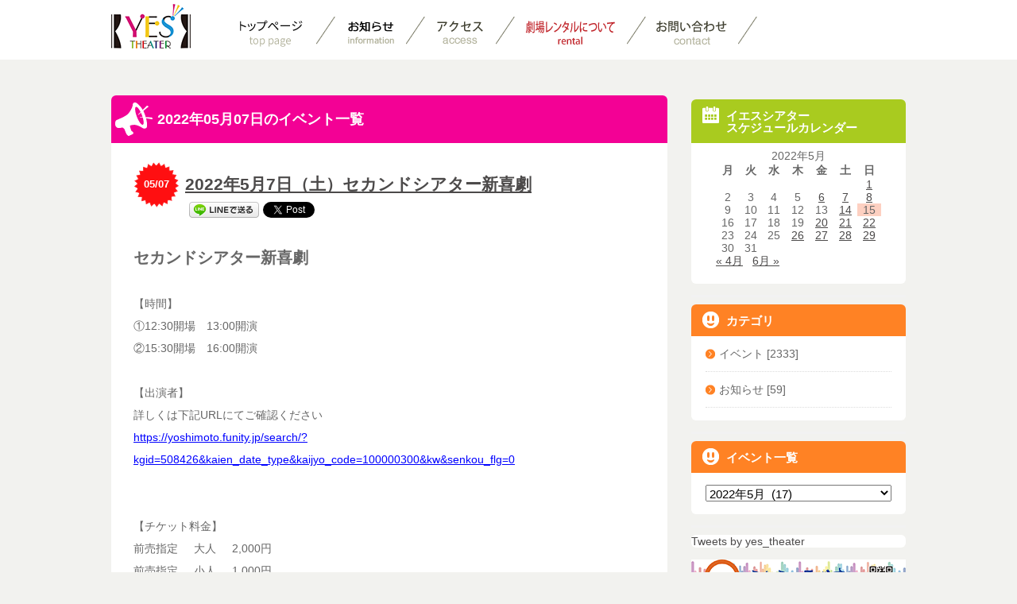

--- FILE ---
content_type: text/html; charset=UTF-8
request_url: https://yes-theater.com/2022/05/07?arcf=cat:1
body_size: 65525
content:
<!DOCTYPE html>
<html lang="ja">
<head>
<meta charset="utf-8" />
<meta name="description" content="">
<meta name="author" content="">
<meta name="viewport" content="width=device-width, initial-scale=1.0, maximum-scale=1.0, user-scalable=no" />
<!--[if IE]>
<meta http-equiv="X-UA-Compatible" content="IE=edge,chrome=1">
<![endif]-->
<title>2022年5月7日 - YES-Theater</title>
<meta name='robots' content='noindex, follow' />

	<!-- This site is optimized with the Yoast SEO plugin v17.0 - https://yoast.com/wordpress/plugins/seo/ -->
	<meta property="og:locale" content="ja_JP" />
	<meta property="og:type" content="website" />
	<meta property="og:title" content="2022年5月7日 - YES-Theater" />
	<meta property="og:url" content="https://yes-theater.com/2022/05/07" />
	<meta property="og:site_name" content="YES-Theater" />
	<script type="application/ld+json" class="yoast-schema-graph">{"@context":"https://schema.org","@graph":[{"@type":"WebSite","@id":"https://yes-theater.com/#website","url":"https://yes-theater.com/","name":"YES-Theater","description":"\u97f3\u697d\u30a4\u30d9\u30f3\u30c8\u30fb\u4f01\u696d\u30ab\u30f3\u30d5\u30a1\u30ec\u30f3\u30b9\u7b49\u306e\u30cb\u30fc\u30ba\u306b\u5bfe\u5fdc\u3059\u308b\u3001\u5927\u962a\u306a\u3093\u3070\u306e\u5287\u5834\u30a4\u30a8\u30b9\u30b7\u30a2\u30bf\u30fc","potentialAction":[{"@type":"SearchAction","target":{"@type":"EntryPoint","urlTemplate":"https://yes-theater.com/?s={search_term_string}"},"query-input":"required name=search_term_string"}],"inLanguage":"ja"},{"@type":"CollectionPage","@id":"https://yes-theater.com/2022/05/07#webpage","url":"https://yes-theater.com/2022/05/07","name":"2022\u5e745\u67087\u65e5 - YES-Theater","isPartOf":{"@id":"https://yes-theater.com/#website"},"breadcrumb":{"@id":"https://yes-theater.com/2022/05/07#breadcrumb"},"inLanguage":"ja","potentialAction":[{"@type":"ReadAction","target":["https://yes-theater.com/2022/05/07"]}]},{"@type":"BreadcrumbList","@id":"https://yes-theater.com/2022/05/07#breadcrumb","itemListElement":[{"@type":"ListItem","position":1,"name":"\u30db\u30fc\u30e0","item":"https://yes-theater.com/"},{"@type":"ListItem","position":2,"name":"\u30a2\u30fc\u30ab\u30a4\u30d6: 2022\u5e745\u67087\u65e5"}]}]}</script>
	<!-- / Yoast SEO plugin. -->


<link rel='dns-prefetch' href='//www.google.com' />
<link rel='dns-prefetch' href='//s.w.org' />
		<script type="text/javascript">
			window._wpemojiSettings = {"baseUrl":"https:\/\/s.w.org\/images\/core\/emoji\/13.1.0\/72x72\/","ext":".png","svgUrl":"https:\/\/s.w.org\/images\/core\/emoji\/13.1.0\/svg\/","svgExt":".svg","source":{"concatemoji":"https:\/\/yes-theater.com\/wp-includes\/js\/wp-emoji-release.min.js?ver=5.8.12"}};
			!function(e,a,t){var n,r,o,i=a.createElement("canvas"),p=i.getContext&&i.getContext("2d");function s(e,t){var a=String.fromCharCode;p.clearRect(0,0,i.width,i.height),p.fillText(a.apply(this,e),0,0);e=i.toDataURL();return p.clearRect(0,0,i.width,i.height),p.fillText(a.apply(this,t),0,0),e===i.toDataURL()}function c(e){var t=a.createElement("script");t.src=e,t.defer=t.type="text/javascript",a.getElementsByTagName("head")[0].appendChild(t)}for(o=Array("flag","emoji"),t.supports={everything:!0,everythingExceptFlag:!0},r=0;r<o.length;r++)t.supports[o[r]]=function(e){if(!p||!p.fillText)return!1;switch(p.textBaseline="top",p.font="600 32px Arial",e){case"flag":return s([127987,65039,8205,9895,65039],[127987,65039,8203,9895,65039])?!1:!s([55356,56826,55356,56819],[55356,56826,8203,55356,56819])&&!s([55356,57332,56128,56423,56128,56418,56128,56421,56128,56430,56128,56423,56128,56447],[55356,57332,8203,56128,56423,8203,56128,56418,8203,56128,56421,8203,56128,56430,8203,56128,56423,8203,56128,56447]);case"emoji":return!s([10084,65039,8205,55357,56613],[10084,65039,8203,55357,56613])}return!1}(o[r]),t.supports.everything=t.supports.everything&&t.supports[o[r]],"flag"!==o[r]&&(t.supports.everythingExceptFlag=t.supports.everythingExceptFlag&&t.supports[o[r]]);t.supports.everythingExceptFlag=t.supports.everythingExceptFlag&&!t.supports.flag,t.DOMReady=!1,t.readyCallback=function(){t.DOMReady=!0},t.supports.everything||(n=function(){t.readyCallback()},a.addEventListener?(a.addEventListener("DOMContentLoaded",n,!1),e.addEventListener("load",n,!1)):(e.attachEvent("onload",n),a.attachEvent("onreadystatechange",function(){"complete"===a.readyState&&t.readyCallback()})),(n=t.source||{}).concatemoji?c(n.concatemoji):n.wpemoji&&n.twemoji&&(c(n.twemoji),c(n.wpemoji)))}(window,document,window._wpemojiSettings);
		</script>
		<style type="text/css">
img.wp-smiley,
img.emoji {
	display: inline !important;
	border: none !important;
	box-shadow: none !important;
	height: 1em !important;
	width: 1em !important;
	margin: 0 .07em !important;
	vertical-align: -0.1em !important;
	background: none !important;
	padding: 0 !important;
}
</style>
	<link rel='stylesheet' id='sbr_styles-css'  href='https://yes-theater.com/wp-content/plugins/reviews-feed/assets/css/sbr-styles.min.css?ver=2.1.1' type='text/css' media='all' />
<link rel='stylesheet' id='sbi_styles-css'  href='https://yes-theater.com/wp-content/plugins/instagram-feed/css/sbi-styles.min.css?ver=6.9.1' type='text/css' media='all' />
<style id='xo-event-calendar-event-calendar-style-inline-css' type='text/css'>
.xo-event-calendar{font-family:Helvetica Neue,Helvetica,Hiragino Kaku Gothic ProN,Meiryo,MS PGothic,sans-serif;overflow:auto;position:relative}.xo-event-calendar td,.xo-event-calendar th{padding:0!important}.xo-event-calendar .calendar:nth-child(n+2) .month-next,.xo-event-calendar .calendar:nth-child(n+2) .month-prev{visibility:hidden}.xo-event-calendar table{background-color:transparent;border-collapse:separate;border-spacing:0;color:#333;margin:0;padding:0;table-layout:fixed;width:100%}.xo-event-calendar table caption,.xo-event-calendar table tbody,.xo-event-calendar table td,.xo-event-calendar table tfoot,.xo-event-calendar table th,.xo-event-calendar table thead,.xo-event-calendar table tr{background:transparent;border:0;margin:0;opacity:1;outline:0;padding:0;vertical-align:baseline}.xo-event-calendar table table tr{display:table-row}.xo-event-calendar table table td,.xo-event-calendar table table th{display:table-cell;padding:0}.xo-event-calendar table.xo-month{border:1px solid #ccc;border-right-width:0;margin:0 0 8px;padding:0}.xo-event-calendar table.xo-month td,.xo-event-calendar table.xo-month th{background-color:#fff;border:1px solid #ccc;padding:0}.xo-event-calendar table.xo-month caption{caption-side:top}.xo-event-calendar table.xo-month .month-header{display:flex;flex-flow:wrap;justify-content:center;margin:4px 0}.xo-event-calendar table.xo-month .month-header>span{flex-grow:1;text-align:center}.xo-event-calendar table.xo-month button{background-color:transparent;border:0;box-shadow:none;color:#333;cursor:pointer;margin:0;overflow:hidden;padding:0;text-shadow:none;width:38px}.xo-event-calendar table.xo-month button[disabled]{cursor:default;opacity:.3}.xo-event-calendar table.xo-month button>span{text-align:center;vertical-align:middle}.xo-event-calendar table.xo-month button span.nav-prev{border-bottom:2px solid #333;border-left:2px solid #333;display:inline-block;font-size:0;height:13px;transform:rotate(45deg);width:13px}.xo-event-calendar table.xo-month button span.nav-next{border-right:2px solid #333;border-top:2px solid #333;display:inline-block;font-size:0;height:13px;transform:rotate(45deg);width:13px}.xo-event-calendar table.xo-month button:hover span.nav-next,.xo-event-calendar table.xo-month button:hover span.nav-prev{border-width:3px}.xo-event-calendar table.xo-month>thead th{border-width:0 1px 0 0;color:#333;font-size:.9em;font-weight:700;padding:1px 0;text-align:center}.xo-event-calendar table.xo-month>thead th.sunday{color:#d00}.xo-event-calendar table.xo-month>thead th.saturday{color:#00d}.xo-event-calendar table.xo-month .month-week{border:0;overflow:hidden;padding:0;position:relative;width:100%}.xo-event-calendar table.xo-month .month-week table{border:0;margin:0;padding:0}.xo-event-calendar table.xo-month .month-dayname{border-width:1px 0 0 1px;bottom:0;left:0;position:absolute;right:0;top:0}.xo-event-calendar table.xo-month .month-dayname td{border-width:1px 1px 0 0;padding:0}.xo-event-calendar table.xo-month .month-dayname td div{border-width:1px 1px 0 0;font-size:100%;height:1000px;line-height:1.2em;padding:4px;text-align:right}.xo-event-calendar table.xo-month .month-dayname td div.other-month{opacity:.6}.xo-event-calendar table.xo-month .month-dayname td div.today{color:#00d;font-weight:700}.xo-event-calendar table.xo-month .month-dayname-space{height:1.5em;position:relative;top:0}.xo-event-calendar table.xo-month .month-event{background-color:transparent;position:relative;top:0}.xo-event-calendar table.xo-month .month-event td{background-color:transparent;border-width:0 1px 0 0;padding:0 1px 2px}.xo-event-calendar table.xo-month .month-event-space{background-color:transparent;height:1.5em}.xo-event-calendar table.xo-month .month-event-space td{border-width:0 1px 0 0}.xo-event-calendar table.xo-month .month-event tr,.xo-event-calendar table.xo-month .month-event-space tr{background-color:transparent}.xo-event-calendar table.xo-month .month-event-title{background-color:#ccc;border-radius:3px;color:#666;display:block;font-size:.8em;margin:1px;overflow:hidden;padding:0 4px;text-align:left;white-space:nowrap}.xo-event-calendar p.holiday-title{font-size:90%;margin:0;padding:2px 0;vertical-align:middle}.xo-event-calendar p.holiday-title span{border:1px solid #ccc;margin:0 6px 0 0;padding:0 0 0 18px}.xo-event-calendar .loading-animation{left:50%;margin:-20px 0 0 -20px;position:absolute;top:50%}@media(min-width:600px){.xo-event-calendar .calendars.columns-2{-moz-column-gap:15px;column-gap:15px;display:grid;grid-template-columns:repeat(2,1fr);row-gap:5px}.xo-event-calendar .calendars.columns-2 .month-next,.xo-event-calendar .calendars.columns-2 .month-prev{visibility:hidden}.xo-event-calendar .calendars.columns-2 .calendar:first-child .month-prev,.xo-event-calendar .calendars.columns-2 .calendar:nth-child(2) .month-next{visibility:visible}.xo-event-calendar .calendars.columns-3{-moz-column-gap:15px;column-gap:15px;display:grid;grid-template-columns:repeat(3,1fr);row-gap:5px}.xo-event-calendar .calendars.columns-3 .month-next,.xo-event-calendar .calendars.columns-3 .month-prev{visibility:hidden}.xo-event-calendar .calendars.columns-3 .calendar:first-child .month-prev,.xo-event-calendar .calendars.columns-3 .calendar:nth-child(3) .month-next{visibility:visible}.xo-event-calendar .calendars.columns-4{-moz-column-gap:15px;column-gap:15px;display:grid;grid-template-columns:repeat(4,1fr);row-gap:5px}.xo-event-calendar .calendars.columns-4 .month-next,.xo-event-calendar .calendars.columns-4 .month-prev{visibility:hidden}.xo-event-calendar .calendars.columns-4 .calendar:first-child .month-prev,.xo-event-calendar .calendars.columns-4 .calendar:nth-child(4) .month-next{visibility:visible}}.xo-event-calendar.xo-calendar-loading .xo-months{opacity:.5}.xo-event-calendar.xo-calendar-loading .loading-animation{animation:loadingCircRot .8s linear infinite;border:5px solid rgba(0,0,0,.2);border-radius:50%;border-top-color:#4285f4;height:40px;width:40px}@keyframes loadingCircRot{0%{transform:rotate(0deg)}to{transform:rotate(359deg)}}.xo-event-calendar.is-style-legacy table.xo-month .month-header>span{font-size:120%;line-height:28px}.xo-event-calendar.is-style-regular table.xo-month button:not(:hover):not(:active):not(.has-background){background-color:transparent;color:#333}.xo-event-calendar.is-style-regular table.xo-month button>span{text-align:center;vertical-align:middle}.xo-event-calendar.is-style-regular table.xo-month button>span:not(.dashicons){font-size:2em;overflow:hidden;text-indent:100%;white-space:nowrap}.xo-event-calendar.is-style-regular table.xo-month .month-next,.xo-event-calendar.is-style-regular table.xo-month .month-prev{height:2em;width:2em}.xo-event-calendar.is-style-regular table.xo-month .month-header{align-items:center;display:flex;justify-content:center;padding:.2em 0}.xo-event-calendar.is-style-regular table.xo-month .month-header .calendar-caption{flex-grow:1}.xo-event-calendar.is-style-regular table.xo-month .month-header>span{font-size:1.1em}.xo-event-calendar.is-style-regular table.xo-month>thead th{background:#fafafa;font-size:.8em}.xo-event-calendar.is-style-regular table.xo-month .month-dayname td div{font-size:1em;padding:.2em}.xo-event-calendar.is-style-regular table.xo-month .month-dayname td div.today{color:#339;font-weight:700}.xo-event-calendar.is-style-regular .holiday-titles{display:inline-flex;flex-wrap:wrap;gap:.25em 1em}.xo-event-calendar.is-style-regular p.holiday-title{font-size:.875em;margin:0 0 .5em}.xo-event-calendar.is-style-regular p.holiday-title span{margin:0 .25em 0 0;padding:0 0 0 1.25em}

</style>
<style id='xo-event-calendar-simple-calendar-style-inline-css' type='text/css'>
.xo-simple-calendar{box-sizing:border-box;font-family:Helvetica Neue,Helvetica,Hiragino Kaku Gothic ProN,Meiryo,MS PGothic,sans-serif;margin:0;padding:0;position:relative}.xo-simple-calendar td,.xo-simple-calendar th{padding:0!important}.xo-simple-calendar .calendar:nth-child(n+2) .month-next,.xo-simple-calendar .calendar:nth-child(n+2) .month-prev{visibility:hidden}.xo-simple-calendar .calendar table.month{border:0;border-collapse:separate;border-spacing:1px;box-sizing:border-box;margin:0 0 .5em;min-width:auto;outline:0;padding:0;table-layout:fixed;width:100%}.xo-simple-calendar .calendar table.month caption,.xo-simple-calendar .calendar table.month tbody,.xo-simple-calendar .calendar table.month td,.xo-simple-calendar .calendar table.month tfoot,.xo-simple-calendar .calendar table.month th,.xo-simple-calendar .calendar table.month thead,.xo-simple-calendar .calendar table.month tr{background:transparent;border:0;margin:0;opacity:1;outline:0;padding:0;vertical-align:baseline}.xo-simple-calendar .calendar table.month caption{caption-side:top;font-size:1.1em}.xo-simple-calendar .calendar table.month .month-header{align-items:center;display:flex;justify-content:center;width:100%}.xo-simple-calendar .calendar table.month .month-header .month-title{flex-grow:1;font-size:1em;font-weight:400;letter-spacing:.1em;line-height:1em;padding:0;text-align:center}.xo-simple-calendar .calendar table.month .month-header button{background:none;background-color:transparent;border:0;font-size:1.4em;line-height:1.4em;margin:0;outline-offset:0;padding:0;width:1.4em}.xo-simple-calendar .calendar table.month .month-header button:not(:hover):not(:active):not(.has-background){background-color:transparent}.xo-simple-calendar .calendar table.month .month-header button:hover{opacity:.6}.xo-simple-calendar .calendar table.month .month-header button:disabled{cursor:auto;opacity:.3}.xo-simple-calendar .calendar table.month .month-header .month-next,.xo-simple-calendar .calendar table.month .month-header .month-prev{background-color:transparent;color:#333;cursor:pointer}.xo-simple-calendar .calendar table.month tr{background:transparent;border:0;outline:0}.xo-simple-calendar .calendar table.month td,.xo-simple-calendar .calendar table.month th{background:transparent;border:0;outline:0;text-align:center;vertical-align:middle;word-break:normal}.xo-simple-calendar .calendar table.month th{font-size:.8em;font-weight:700}.xo-simple-calendar .calendar table.month td{font-size:1em;font-weight:400}.xo-simple-calendar .calendar table.month .day.holiday{color:#333}.xo-simple-calendar .calendar table.month .day.other{opacity:.3}.xo-simple-calendar .calendar table.month .day>span{box-sizing:border-box;display:inline-block;padding:.2em;width:100%}.xo-simple-calendar .calendar table.month th>span{color:#333}.xo-simple-calendar .calendar table.month .day.sun>span,.xo-simple-calendar .calendar table.month th.sun>span{color:#ec0220}.xo-simple-calendar .calendar table.month .day.sat>span,.xo-simple-calendar .calendar table.month th.sat>span{color:#0069de}.xo-simple-calendar .calendars-footer{margin:.5em;padding:0}.xo-simple-calendar .calendars-footer ul.holiday-titles{border:0;display:inline-flex;flex-wrap:wrap;gap:.25em 1em;margin:0;outline:0;padding:0}.xo-simple-calendar .calendars-footer ul.holiday-titles li{border:0;list-style:none;margin:0;outline:0;padding:0}.xo-simple-calendar .calendars-footer ul.holiday-titles li:after,.xo-simple-calendar .calendars-footer ul.holiday-titles li:before{content:none}.xo-simple-calendar .calendars-footer ul.holiday-titles .mark{border-radius:50%;display:inline-block;height:1.2em;vertical-align:middle;width:1.2em}.xo-simple-calendar .calendars-footer ul.holiday-titles .title{font-size:.7em;vertical-align:middle}@media(min-width:600px){.xo-simple-calendar .calendars.columns-2{-moz-column-gap:15px;column-gap:15px;display:grid;grid-template-columns:repeat(2,1fr);row-gap:5px}.xo-simple-calendar .calendars.columns-2 .month-next,.xo-simple-calendar .calendars.columns-2 .month-prev{visibility:hidden}.xo-simple-calendar .calendars.columns-2 .calendar:first-child .month-prev,.xo-simple-calendar .calendars.columns-2 .calendar:nth-child(2) .month-next{visibility:visible}.xo-simple-calendar .calendars.columns-3{-moz-column-gap:15px;column-gap:15px;display:grid;grid-template-columns:repeat(3,1fr);row-gap:5px}.xo-simple-calendar .calendars.columns-3 .month-next,.xo-simple-calendar .calendars.columns-3 .month-prev{visibility:hidden}.xo-simple-calendar .calendars.columns-3 .calendar:first-child .month-prev,.xo-simple-calendar .calendars.columns-3 .calendar:nth-child(3) .month-next{visibility:visible}.xo-simple-calendar .calendars.columns-4{-moz-column-gap:15px;column-gap:15px;display:grid;grid-template-columns:repeat(4,1fr);row-gap:5px}.xo-simple-calendar .calendars.columns-4 .month-next,.xo-simple-calendar .calendars.columns-4 .month-prev{visibility:hidden}.xo-simple-calendar .calendars.columns-4 .calendar:first-child .month-prev,.xo-simple-calendar .calendars.columns-4 .calendar:nth-child(4) .month-next{visibility:visible}}.xo-simple-calendar .calendar-loading-animation{left:50%;margin:-20px 0 0 -20px;position:absolute;top:50%}.xo-simple-calendar.xo-calendar-loading .calendars{opacity:.3}.xo-simple-calendar.xo-calendar-loading .calendar-loading-animation{animation:SimpleCalendarLoadingCircRot .8s linear infinite;border:5px solid rgba(0,0,0,.2);border-radius:50%;border-top-color:#4285f4;height:40px;width:40px}@keyframes SimpleCalendarLoadingCircRot{0%{transform:rotate(0deg)}to{transform:rotate(359deg)}}.xo-simple-calendar.is-style-regular table.month{border-collapse:collapse;border-spacing:0}.xo-simple-calendar.is-style-regular table.month tr{border:0}.xo-simple-calendar.is-style-regular table.month .day>span{border-radius:50%;line-height:2em;padding:.1em;width:2.2em}.xo-simple-calendar.is-style-frame table.month{background:transparent;border-collapse:collapse;border-spacing:0}.xo-simple-calendar.is-style-frame table.month thead tr{background:#eee}.xo-simple-calendar.is-style-frame table.month tbody tr{background:#fff}.xo-simple-calendar.is-style-frame table.month td,.xo-simple-calendar.is-style-frame table.month th{border:1px solid #ccc}.xo-simple-calendar.is-style-frame .calendars-footer{margin:8px 0}.xo-simple-calendar.is-style-frame .calendars-footer ul.holiday-titles .mark{border:1px solid #ccc;border-radius:0}

</style>
<link rel='stylesheet' id='archives-cal-arw-theme2-css'  href='https://yes-theater.com/wp-content/plugins/archives-calendar-widget/themes/arw-theme2.css?ver=1.0.14' type='text/css' media='all' />
<link rel='stylesheet' id='contact-form-7-css'  href='https://yes-theater.com/wp-content/plugins/contact-form-7/includes/css/styles.css?ver=5.4.2' type='text/css' media='all' />
<link rel='stylesheet' id='contact-form-7-confirm-css'  href='https://yes-theater.com/wp-content/plugins/contact-form-7-add-confirm/includes/css/styles.css?ver=5.1' type='text/css' media='all' />
<link rel='stylesheet' id='ctf_styles-css'  href='https://yes-theater.com/wp-content/plugins/custom-twitter-feeds/css/ctf-styles.min.css?ver=2.3.1' type='text/css' media='all' />
<link rel='stylesheet' id='whats-new-style-css'  href='https://yes-theater.com/wp-content/plugins/whats-new-genarator/whats-new.css?ver=2.0.2' type='text/css' media='all' />
<link rel='stylesheet' id='cff-css'  href='https://yes-theater.com/wp-content/plugins/custom-facebook-feed/assets/css/cff-style.min.css?ver=4.3.3' type='text/css' media='all' />
<link rel='stylesheet' id='sb-font-awesome-css'  href='https://yes-theater.com/wp-content/plugins/custom-facebook-feed/assets/css/font-awesome.min.css?ver=4.7.0' type='text/css' media='all' />
<link rel='stylesheet' id='xo-event-calendar-css'  href='https://yes-theater.com/wp-content/plugins/xo-event-calendar/css/xo-event-calendar.css?ver=3.2.10' type='text/css' media='all' />
<!--n2css--><!--n2js--><script type='text/javascript' src='https://yes-theater.com/wp-includes/js/jquery/jquery.min.js?ver=3.6.0' id='jquery-core-js'></script>
<script type='text/javascript' src='https://yes-theater.com/wp-includes/js/jquery/jquery-migrate.min.js?ver=3.3.2' id='jquery-migrate-js'></script>
<script type='text/javascript' src='https://yes-theater.com/wp-content/plugins/archives-calendar-widget/admin/js/jquery.arcw-init.js?ver=1.0.14' id='jquery-arcw-js'></script>
<script type='text/javascript' src='https://yes-theater.com/wp-content/plugins/flowpaper-lite-pdf-flipbook/assets/lity/lity.min.js' id='lity-js-js'></script>
<link rel="https://api.w.org/" href="https://yes-theater.com/wp-json/" /><link rel="EditURI" type="application/rsd+xml" title="RSD" href="https://yes-theater.com/xmlrpc.php?rsd" />
<link rel="wlwmanifest" type="application/wlwmanifest+xml" href="https://yes-theater.com/wp-includes/wlwmanifest.xml" /> 
<meta name="generator" content="WordPress 5.8.12" />
<!-- Favicon Rotator -->
<link rel="shortcut icon" href="https://yes-theater.com/wp-content/uploads/2021/01/favicon-16x16.png" />
<link rel="apple-touch-icon-precomposed" href="https://yes-theater.com/wp-content/uploads/2021/01/favicon.png" />
<!-- End Favicon Rotator -->

<!-- BEGIN: WP Social Bookmarking Light HEAD --><script>
    (function (d, s, id) {
        var js, fjs = d.getElementsByTagName(s)[0];
        if (d.getElementById(id)) return;
        js = d.createElement(s);
        js.id = id;
        js.src = "//connect.facebook.net/ja_JP/sdk.js#xfbml=1&version=v2.7";
        fjs.parentNode.insertBefore(js, fjs);
    }(document, 'script', 'facebook-jssdk'));
</script>
<style type="text/css">.wp_social_bookmarking_light{
    border: 0 !important;
    padding: 10px 0 20px 0 !important;
    margin: 0 !important;
}
.wp_social_bookmarking_light div{
    float: left !important;
    border: 0 !important;
    padding: 0 !important;
    margin: 0 5px 0px 0 !important;
    min-height: 30px !important;
    line-height: 18px !important;
    text-indent: 0 !important;
}
.wp_social_bookmarking_light img{
    border: 0 !important;
    padding: 0;
    margin: 0;
    vertical-align: top !important;
}
.wp_social_bookmarking_light_clear{
    clear: both !important;
}
#fb-root{
    display: none;
}
.wsbl_twitter{
    width: 100px;
}
.wsbl_facebook_like iframe{
    max-width: none !important;
}
</style>
<!-- END: WP Social Bookmarking Light HEAD -->
		<style type="text/css" id="wp-custom-css">
			img {
	max-width: 100%;
	height: auto;
}		</style>
		<link rel="stylesheet" href="https://yes-theater.com/wp-content/themes/cyber-craft/style.css" />
<link rel="stylesheet" href="https://yes-theater.com/wp-content/themes/cyber-craft/mobile.css" media="screen"/>
<script src="https://yes-theater.com/wp-content/themes/cyber-craft/js/jquery-1.8.3.min.js"></script>
<!--[if lt IE 9]>
<script src="https://yes-theater.com/wp-content/themes/cyber-craft/js/html5shiv.min.js"></script>
<script src="https://yes-theater.com/wp-content/themes/cyber-craft/js/css3-mediaqueries.js"></script>
<script src="https://yes-theater.com/wp-content/themes/cyber-craft/js/respond.min.js"></script>
<![endif]-->
<script src="https://yes-theater.com/wp-content/themes/cyber-craft/js/custom.js"></script>
<link rel="stylesheet" href="https://yes-theater.com/wp-content/themes/cyber-craft/mfp.statics/mailformpro.css" type="text/css" />
</head>
<body>
<!-- HEADER -->
<header id="header">
<div class="wrapHeader">
<div class="container">
<h1 class="logo">
<a href="https://yes-theater.com/">
<img src="https://yes-theater.com/wp-content/themes/cyber-craft/img/common/logo2.png" alt="YES THEATER">
</a>
</h1>
<a href="#menu" class="trans menusm">
<img src="https://yes-theater.com/wp-content/themes/cyber-craft/img/common/imenu.png" alt=" ">
</a>
<nav class="nav_md">
<ul class="nav clearfix">
<!--
<li class="nav-line"><a href="https://yes-theater.com/event"><img src="https://yes-theater.com/wp-content/themes/cyber-craft/img/common/home.png" alt="Home" class="trans"></a></li>
-->
<li class="nav-line"><a href="https://yes-theater.com/"><img src="https://yes-theater.com/wp-content/themes/cyber-craft/img/common/menu_toppage.png" alt="Home" class="trans"></a></li>
<li class="nav-line"><a href="https://yes-theater.com/information"><img src="https://yes-theater.com/wp-content/themes/cyber-craft/img/common/info.png" alt="Home" class="trans"></a></li>
<li class="nav-line"><a href="https://yes-theater.com/access.html"><img src="https://yes-theater.com/wp-content/themes/cyber-craft/img/common/access.png" alt="Access" class="trans"></a></li>
<li class="nav-line"><a href="https://yes-theater.com/rental.html"><img src="https://yes-theater.com/wp-content/themes/cyber-craft/img/common/rental.png" alt="About" class="trans"></a></li>
<li class="nav-line"><a href="https://forms.gle/ChGJ78EvHfXChAe27"><img src="https://yes-theater.com/wp-content/themes/cyber-craft/img/common/contact.png" alt="Contact" class="trans"></a></li>
<!--
<li class="nav-line"><a href="https://yes-theater.com/independent.html"><img src="https://yes-theater.com/wp-content/themes/cyber-craft/img/common/yes_topmenu.png" alt="Independent" class="trans"></a></li>
-->
</ul>
</nav>

<div class="social">
<!--
<a href="#" target="_blank" class="trans"><img src="https://yes-theater.com/wp-content/themes/cyber-craft/img/common/twitter.png" alt="twitter"></a>
<a href="#" target="_blank" class="trans"><img src="https://yes-theater.com/wp-content/themes/cyber-craft/img/common/facebook.png" alt="facebook"></a>
-->
<div class="clearfix"></div>
</div>
<div class="clearfix"></div>
</div>
<nav class="nav_sm">
<ul class="clearfix">
<li><a class="trans" href="https://yes-theater.com/">トップページ</a></li>
<li><a class="trans" href="https://yes-theater.com/calendar.html">イベントカレンダー</a></li>
<!--
<li><a class="trans" href="https://yes-theater.com/event">スケジュール</a></li>
-->
<li><a class="trans" href="https://yes-theater.com/information">お知らせ</a></li>
<li><a class="trans" href="https://yes-theater.com/access.html">アクセス</a></li>
<li><a class="trans" href="https://yes-theater.com/rental.html">劇場レンタルについて</a></li>
<li><a class="trans" href="https://contact.yes-theater.com">お問い合わせ</a></li>
<li><a class="trans" href="https://twitter.com/yes_theater">Twitter</a></li>
</ul>
</nav>
</div>
</header>
<!-- END HEADER -->

<section class="wrapContentMain">
<div class="container">
<div class="colum_main">
<a class="pTitle bgClor04"><img src="https://yes-theater.com/wp-content/themes/cyber-craft/img/common/events.png" alt=" ">
2022年05月07日のイベント一覧</a>

<div class="itemNews">
<div class="phead">
<p class="date">05/07</p>
<h2><a href="https://yes-theater.com/2022%e5%b9%b45%e6%9c%887%e6%97%a5%ef%bc%88%e5%9c%9f%ef%bc%89%e3%82%bb%e3%82%ab%e3%83%b3%e3%83%89%e3%82%b7%e3%82%a2%e3%82%bf%e3%83%bc%e6%96%b0%e5%96%9c%e5%8a%87.html">2022年5月7日（土）セカンドシアター新喜劇</a></h2>
<div class='wp_social_bookmarking_light'>        <div class="wsbl_facebook_like"><div id="fb-root"></div><fb:like href="https://yes-theater.com/2022%e5%b9%b45%e6%9c%887%e6%97%a5%ef%bc%88%e5%9c%9f%ef%bc%89%e3%82%bb%e3%82%ab%e3%83%b3%e3%83%89%e3%82%b7%e3%82%a2%e3%82%bf%e3%83%bc%e6%96%b0%e5%96%9c%e5%8a%87.html" layout="button_count" action="like" width="100" share="false" show_faces="false" ></fb:like></div>        <div class="wsbl_line"><a href='http://line.me/R/msg/text/?2022%E5%B9%B45%E6%9C%887%E6%97%A5%EF%BC%88%E5%9C%9F%EF%BC%89%E3%82%BB%E3%82%AB%E3%83%B3%E3%83%89%E3%82%B7%E3%82%A2%E3%82%BF%E3%83%BC%E6%96%B0%E5%96%9C%E5%8A%87%0D%0Ahttps%3A%2F%2Fyes-theater.com%2F2022%25e5%25b9%25b45%25e6%259c%25887%25e6%2597%25a5%25ef%25bc%2588%25e5%259c%259f%25ef%25bc%2589%25e3%2582%25bb%25e3%2582%25ab%25e3%2583%25b3%25e3%2583%2589%25e3%2582%25b7%25e3%2582%25a2%25e3%2582%25bf%25e3%2583%25bc%25e6%2596%25b0%25e5%2596%259c%25e5%258a%2587.html' title='LINEで送る' rel=nofollow class='wp_social_bookmarking_light_a' ><img src='https://yes-theater.com/wp-content/plugins/wp-social-bookmarking-light/public/images/line88x20.png' alt='LINEで送る' title='LINEで送る' width='88' height='20' class='wp_social_bookmarking_light_img' /></a></div>        <div class="wsbl_twitter"><a href="https://twitter.com/share" class="twitter-share-button" data-url="https://yes-theater.com/2022%e5%b9%b45%e6%9c%887%e6%97%a5%ef%bc%88%e5%9c%9f%ef%bc%89%e3%82%bb%e3%82%ab%e3%83%b3%e3%83%89%e3%82%b7%e3%82%a2%e3%82%bf%e3%83%bc%e6%96%b0%e5%96%9c%e5%8a%87.html" data-text="2022年5月7日（土）セカンドシアター新喜劇" data-lang="en">Tweet</a></div></div>
<br class='wp_social_bookmarking_light_clear' />
</div>
<div class="infoNews">
<div class="info3">
<p><strong><span style="font-size: 20px;">セカンドシアター新喜劇</span></strong></p>
<p>&nbsp;</p>
<p>【時間】</p>
<p>①12:30開場　13:00開演</p>
<p>②15:30開場　16:00開演</p>
<p>&nbsp;</p>
<p>【出演者】</p>
<p>詳しくは下記URLにてご確認ください</p>
<p><span style="text-decoration: underline;"><span style="color: #0000ff;"><a style="color: #0000ff; text-decoration: underline;" href="https://yoshimoto.funity.jp/search/?kgid=508426&amp;kaien_date_type&amp;kaijyo_code=100000300&amp;kw&amp;senkou_flg=0">https://yoshimoto.funity.jp/search/?kgid=508426&amp;kaien_date_type&amp;kaijyo_code=100000300&amp;kw&amp;senkou_flg=0</a></span></span></p>
<p>&nbsp;</p>
<p>&nbsp;</p>
<p>【チケット料金】</p>
<p>前売指定     大人     2,000円</p>
<p>前売指定     小人     1,000円</p>
<p>&nbsp;</p>
<p>◆先行販売（※抽選※）（FANY IDプレミアムメンバー/FANY IDメンバー）</p>
<p><label id="InitAction_reserveStartDate">2022年04月01日（金）　11時00分</label> ～ <label id="InitAction_reserveLimitDate">2022年04月04日（月）　11時00分</label></p>
<p>&nbsp;</p>
<p>◆一般発売</p>
<p><label id="InitAction_reserveStartDate">2022年04</label><label id="InitAction_reserveStartDate">月09日（土）　10時00分</label> ～</p>
<p>&nbsp;</p>
<p>《チケット購入方法》</p>
<p><span style="text-decoration: underline;"><span style="color: #0000ff;"><a style="color: #0000ff; text-decoration: underline;" href="http://yoshimoto.funity.jp/">http://yoshimoto.funity.jp/</a></span></span>にアクセス</p>
<p>⇒『セカンドシアター新喜劇』で検索</p>
<p>&nbsp;</p>
<p>《チケットに関するお問い合わせ先》</p>
<p>FANYチケットコールセンター　(TEL 0570-550-100)<br />
イエスシアターチケット窓口では販売しておりません。<br />
前売りチケットは上記URLからお買い求め下さい。</p>
<p>&nbsp;</p>
<p>《注意事項》※主催者発表</p>
<p>※小人＝小学生以下<br />
※必ずマスク着用と、入場時に手指の消毒のご協力をお願いします。<br />
※検温によりご入場をお断りする場合がございます。<br />
※劇場内での飲食はお断りしております。<br />
※5歳以上は有料。4歳以下はひざ上のみ無料、但し、お席が必要な場合は有料。<br />
※16歳未満のお客様は、保護者同伴の場合のみ入場可。（終演が19時を越える公演のみ）<br />
※ビデオ・カメラ、または携帯電話等での録音・録画・撮影・配信禁止。<br />
※出演者は変更になる場合がありますので予めご了承ください。尚、変更にともなう払戻しは行いません。<br />
※迷惑行為やスタッフの指示に従わない場合はご退場いただく場合がございます。<br />
※車椅子席をご購入の方はFANYチケット（TEL0570-550-100）まで要問合せ。</p>
<p>&nbsp;</p>
<p>【感染予防対策公演のご案内 &lt;ご購入前にお読みください&gt;】</p>
<p>●出演者から客席最前列まで1.8mの距離を確保し、前2列の販売いたします。<br />
立ち見の販売はございません。<br />
●場内は公演ごとに消毒・除菌散布を行います。<br />
●開場時、休憩時には、入場口や客席扉を開けて換気します。約1時間に1度のペースで5分以上の換気を行います。<br />
●換気を行うことにより、劇場内の気温の変化が想定されます。お客様ご自身での暑さ対策・防寒対策をお願いいたします。(ブランケットの貸出は中止とさせていただきます)<br />
●入場口にて非接触式体温計で検温後、37.5℃以上のお客様は、チケットの払い戻しをさせて頂き、ご入場をお断りいたします。ご理解、ご協力をお願い申し上げます。<br />
また、下記の症状に該当する場合や、過去2週間以内に感染が引き続き拡大している国・地域への訪問歴がある場合は、ご来場をお控えください。<br />
・咳、呼吸困難、全身倦怠感、咽頭痛、鼻汁・鼻閉、味覚・嗅覚障害、<br />
眼の痛みや結膜の充血、頭痛、関節・ 筋肉痛、下痢、嘔気・嘔吐<br />
●入退場時は、スタッフが誘導させていただきます。ご協力をお願いいたします。<br />
●入退場時は、時間差での入退場をご案内させていただく場合がございます。<br />
●ご入退場時、ご観劇の際は必ずマスクをご着用ください。<br />
※マスクをご着用されていない場合は、ご入場をお断りさせていただきます。予めご了承ください。<br />
●ロビー、お化粧室には消毒液を設置しております。手洗い・消毒のご協力をお願いいたします。<br />
●出演者が客席に降りたり、お客様とコミュニケーションをとる演出は控えさせていただきます。<br />
●当面の間、感染予防のため、下記に関しまして中止とさせていただきます。<br />
・劇場内での飲食<br />
・ブランケットの貸し出し<br />
・ビル内・場内の喫煙所の使用<br />
・出演者へのプレゼント、ファンレター・差し入れ・祝い花の受け取り<br />
●新型コロナウイルスの感染者発生が判明した際に追跡連絡に協力させていただくため、お客様情報記載のご協力をいただきます。<br />
ご来場の全ての方に、お名前／お電話番号／メールアドレスの半券への記載をご協力いただきます。<br />
FANYチケットWEBにてご購入で、かつご購入者ご本人はこちらをもって確認とさせていただきます。<br />
接触確認アプリ、各地域の通知サービスの登録もお願いします。</p>
<p>&nbsp;</p>
<p>《イエスシアター　新型コロナウィルス感染拡大防止の為のお客様・主催者様へのお願い》</p>
<p>イエスシアターからお客様、主催者様へのお願いとなります。</p>
<p>&nbsp;</p>
<p>下記PDFをダウンロードの上、必ずお読みくださいますようお願いいたします。</p>
<p><span style="text-decoration: underline;"><span style="color: #ff0000;"><a style="color: #ff0000; text-decoration: underline;" href="https://yes-theater.com/wp-content/uploads/2021/09/COVID-19taisaku.pdf">◆新型コロナウィルス感染拡大防止の為のお客様・主催者様へのお願い（PDF 120KB）</a></span></span></p>
<ul class="ulList">
</ul>
</div>
</div>
<div class="clearfix"></div>
<!-- <a href="https://yes-theater.com/2022%e5%b9%b45%e6%9c%887%e6%97%a5%ef%bc%88%e5%9c%9f%ef%bc%89%e3%82%bb%e3%82%ab%e3%83%b3%e3%83%89%e3%82%b7%e3%82%a2%e3%82%bf%e3%83%bc%e6%96%b0%e5%96%9c%e5%8a%87.html" class="trans btn"><img src="https://yes-theater.com/wp-content/themes/cyber-craft/img/top/btn01.jpg" alt="詳しくはこちら"></a> -->
</div>
<div class="itemNews">
<div class="phead">
<p class="date">05/07</p>
<h2><a href="https://yes-theater.com/2022%e5%b9%b45%e6%9c%887%e6%97%a5%ef%bc%88%e5%9c%9f%ef%bc%89%e5%90%89%e6%9c%ac%e6%96%b0%e5%96%9c%e5%8a%87%e5%ba%a7%e5%93%a1%e3%81%ae%e3%83%88%e3%83%bc%e3%82%af%e5%8a%9b%e3%82%92%e7%a3%a8%e3%81%8f.html">2022年5月7日（土）吉本新喜劇座員のトーク力を磨くライブ</a></h2>
<div class='wp_social_bookmarking_light'>        <div class="wsbl_facebook_like"><div id="fb-root"></div><fb:like href="https://yes-theater.com/2022%e5%b9%b45%e6%9c%887%e6%97%a5%ef%bc%88%e5%9c%9f%ef%bc%89%e5%90%89%e6%9c%ac%e6%96%b0%e5%96%9c%e5%8a%87%e5%ba%a7%e5%93%a1%e3%81%ae%e3%83%88%e3%83%bc%e3%82%af%e5%8a%9b%e3%82%92%e7%a3%a8%e3%81%8f.html" layout="button_count" action="like" width="100" share="false" show_faces="false" ></fb:like></div>        <div class="wsbl_line"><a href='http://line.me/R/msg/text/?2022%E5%B9%B45%E6%9C%887%E6%97%A5%EF%BC%88%E5%9C%9F%EF%BC%89%E5%90%89%E6%9C%AC%E6%96%B0%E5%96%9C%E5%8A%87%E5%BA%A7%E5%93%A1%E3%81%AE%E3%83%88%E3%83%BC%E3%82%AF%E5%8A%9B%E3%82%92%E7%A3%A8%E3%81%8F%E3%83%A9%E3%82%A4%E3%83%96%0D%0Ahttps%3A%2F%2Fyes-theater.com%2F2022%25e5%25b9%25b45%25e6%259c%25887%25e6%2597%25a5%25ef%25bc%2588%25e5%259c%259f%25ef%25bc%2589%25e5%2590%2589%25e6%259c%25ac%25e6%2596%25b0%25e5%2596%259c%25e5%258a%2587%25e5%25ba%25a7%25e5%2593%25a1%25e3%2581%25ae%25e3%2583%2588%25e3%2583%25bc%25e3%2582%25af%25e5%258a%259b%25e3%2582%2592%25e7%25a3%25a8%25e3%2581%258f.html' title='LINEで送る' rel=nofollow class='wp_social_bookmarking_light_a' ><img src='https://yes-theater.com/wp-content/plugins/wp-social-bookmarking-light/public/images/line88x20.png' alt='LINEで送る' title='LINEで送る' width='88' height='20' class='wp_social_bookmarking_light_img' /></a></div>        <div class="wsbl_twitter"><a href="https://twitter.com/share" class="twitter-share-button" data-url="https://yes-theater.com/2022%e5%b9%b45%e6%9c%887%e6%97%a5%ef%bc%88%e5%9c%9f%ef%bc%89%e5%90%89%e6%9c%ac%e6%96%b0%e5%96%9c%e5%8a%87%e5%ba%a7%e5%93%a1%e3%81%ae%e3%83%88%e3%83%bc%e3%82%af%e5%8a%9b%e3%82%92%e7%a3%a8%e3%81%8f.html" data-text="2022年5月7日（土）吉本新喜劇座員のトーク力を磨くライブ" data-lang="en">Tweet</a></div></div>
<br class='wp_social_bookmarking_light_clear' />
</div>
<div class="infoNews">
<div class="info3">
<h4><strong><span style="font-size: 20px;">吉本新喜劇座員のトーク力を磨くライブ</span></strong></h4>
<p>&nbsp;</p>
<p>【時間】</p>
<p>19:00開場　19:30開演</p>
<p>&nbsp;</p>
<p>【出演者】</p>
<p>下記URLにてご確認ください</p>
<p><span style="color: #0000ff;"><a style="color: #0000ff; text-decoration: underline;" href="https://yoshimoto.funity.jp/search/?kgid=508427&amp;kaien_date_type&amp;kaijyo_code=100000300&amp;kw&amp;senkou_flg=0">https://yoshimoto.funity.jp/search/?kgid=508362&amp;kaien_date_type&amp;kaijyo_code=100000300&amp;kw&amp;senkou_flg=0</a></span></p>
<p>&nbsp;</p>
<p>【チケット料金】</p>
<p>前売指定席　2,000円</p>
<p>&nbsp;</p>
<p>◆先行販売（※抽選※）（FANY IDプレミアムメンバー/FANY IDメンバー）</p>
<p><label id="InitAction_reserveStartDate">2022年<label id="InitAction_reserveStartDate">04月01日（金）　11時00分</label> ～ <label id="InitAction_reserveLimitDate">2022年04月04日（月）　11時00分</label></label></p>
<p>◆一般発売</p>
<p><label id="InitAction_reserveStartDate">2022年04月09日（土）　10時00分</label> ～</p>
<p>&nbsp;</p>
<p>《チケット購入方法》</p>
<p><span style="text-decoration: underline;"><span style="color: #0000ff; text-decoration: underline;"><a style="color: #0000ff; text-decoration: underline;" href="http://yoshimoto.funity.jp/">http://yoshimoto.funity.jp/</a></span></span>にアクセス</p>
<p>⇒『吉本新喜劇座員のトーク力を磨くライブ』で検索</p>
<p>&nbsp;</p>
<p>《チケットに関するお問い合わせ先》</p>
<p>FANYチケットコールセンター　(TEL 0570-550-100)<br />
イエスシアターチケット窓口では販売しておりません。<br />
前売りチケットは上記URLからお買い求め下さい。</p>
<p>&nbsp;</p>
<p>《注意事項》※主催者発表</p>
<p>※必ずマスク着用と、入場時に手指の消毒のご協力をお願いします。<br />
※検温によりご入場をお断りする場合がございます。<br />
※劇場内での飲食はお断りしております。<br />
※5歳以上は有料。4歳以下はひざ上のみ無料、但し、お席が必要な場合は有料。<br />
※16歳未満のお客様は、保護者同伴の場合のみ入場可。（終演が19時を越える公演のみ）<br />
※ビデオ・カメラ、または携帯電話等での録音・録画・撮影・配信禁止。<br />
※出演者は変更になる場合がありますので予めご了承ください。尚、変更にともなう払戻しは行いません。<br />
※迷惑行為やスタッフの指示に従わない場合はご退場いただく場合がございます。<br />
※車椅子席をご購入の方はFANYチケット（TEL0570-550-100）まで要問合せ。</p>
<p>【感染予防対策公演のご案内 &lt;ご購入前にお読みください&gt;】</p>
<p>●出演者から客席最前列まで1.8mの距離を確保し、前2列の販売いたします。<br />
立ち見の販売はございません。<br />
●場内は公演ごとに消毒・除菌散布を行います。<br />
●開場時、休憩時には、入場口や客席扉を開けて換気します。約1時間に1度のペースで5分以上の換気を行います。<br />
●換気を行うことにより、劇場内の気温の変化が想定されます。お客様ご自身での暑さ対策・防寒対策をお願いいたします。(ブランケットの貸出は中止とさせていただきます)<br />
●入場口にて非接触式体温計で検温後、37.5℃以上のお客様は、チケットの払い戻しをさせて頂き、ご入場をお断りいたします。ご理解、ご協力をお願い申し上げます。<br />
また、下記の症状に該当する場合や、過去2週間以内に感染が引き続き拡大している国・地域への訪問歴がある場合は、ご来場をお控えください。<br />
・咳、呼吸困難、全身倦怠感、咽頭痛、鼻汁・鼻閉、味覚・嗅覚障害、<br />
眼の痛みや結膜の充血、頭痛、関節・ 筋肉痛、下痢、嘔気・嘔吐<br />
●入退場時は、スタッフが誘導させていただきます。ご協力をお願いいたします。<br />
●入退場時は、時間差での入退場をご案内させていただく場合がございます。<br />
●ご入退場時、ご観劇の際は必ずマスクをご着用ください。<br />
※マスクをご着用されていない場合は、ご入場をお断りさせていただきます。予めご了承ください。<br />
●ロビー、お化粧室には消毒液を設置しております。手洗い・消毒のご協力をお願いいたします。<br />
●出演者が客席に降りたり、お客様とコミュニケーションをとる演出は控えさせていただきます。<br />
●当面の間、感染予防のため、下記に関しまして中止とさせていただきます。<br />
・劇場内での飲食<br />
・ブランケットの貸し出し<br />
・ビル内・場内の喫煙所の使用<br />
・出演者へのプレゼント、ファンレター・差し入れ・祝い花の受け取り<br />
●新型コロナウイルスの感染者発生が判明した際に追跡連絡に協力させていただくため、お客様情報記載のご協力をいただきます。<br />
ご来場の全ての方に、お名前／お電話番号／メールアドレスの半券への記載をご協力いただきます。<br />
FANYチケットWEBにてご購入で、かつご購入者ご本人はこちらをもって確認とさせていただきます。<br />
接触確認アプリ、各地域の通知サービスの登録もお願いします。</p>
<p>&nbsp;</p>
<p>《イエスシアター　新型コロナウィルス感染拡大防止の為のお客様・主催者様へのお願い》</p>
<p>イエスシアターからお客様、主催者様へのお願いとなります。</p>
<p>&nbsp;</p>
<p>下記PDFをダウンロードの上、必ずお読みくださいますようお願いいたします。</p>
<p><span style="text-decoration: underline;"><span style="color: #ff0000; text-decoration: underline;"><a style="color: #ff0000; text-decoration: underline;" href="https://yes-theater.com/wp-content/uploads/2021/09/COVID-19taisaku.pdf">◆新型コロナウィルス感染拡大防止の為のお客様・主催者様へのお願い（PDF 120KB）</a></span></span></p>
<ul class="ulList">
</ul>
</div>
</div>
<div class="clearfix"></div>
<!-- <a href="https://yes-theater.com/2022%e5%b9%b45%e6%9c%887%e6%97%a5%ef%bc%88%e5%9c%9f%ef%bc%89%e5%90%89%e6%9c%ac%e6%96%b0%e5%96%9c%e5%8a%87%e5%ba%a7%e5%93%a1%e3%81%ae%e3%83%88%e3%83%bc%e3%82%af%e5%8a%9b%e3%82%92%e7%a3%a8%e3%81%8f.html" class="trans btn"><img src="https://yes-theater.com/wp-content/themes/cyber-craft/img/top/btn01.jpg" alt="詳しくはこちら"></a> -->
</div>

<div class="mt30">
</div>
</div>

<div class="sidebar">

	<div class="group01 clearfix">
		<!--
		<div class="box noties">
			<a class="pTitle bgClor01"><img src="https://yes-theater.com/wp-content/themes/cyber-craft/img/common/notice.png" alt=" ">お知らせ</a>
		<div class="info">
	</div>
	-->

		<div class="box calendar">
			<a class="pTitle bgClor02"><img src="https://yes-theater.com/wp-content/themes/cyber-craft/img/common/calendar.png" alt=" ">イエスシアター<br/>スケジュールカレンダー</a>
			<div class="info">
				<div class="calen">
<div id="calendar_wrap" class="calendar_wrap"><table id="wp-calendar" class="wp-calendar-table">
	<caption>2022年5月</caption>
	<thead>
	<tr>
		<th scope="col" title="月曜日">月</th>
		<th scope="col" title="火曜日">火</th>
		<th scope="col" title="水曜日">水</th>
		<th scope="col" title="木曜日">木</th>
		<th scope="col" title="金曜日">金</th>
		<th scope="col" title="土曜日">土</th>
		<th scope="col" title="日曜日">日</th>
	</tr>
	</thead>
	<tbody>
	<tr>
		<td colspan="6" class="pad">&nbsp;</td><td><a href="https://yes-theater.com/2022/05/01" aria-label="2022年5月1日 に投稿を公開">1</a></td>
	</tr>
	<tr>
		<td>2</td><td>3</td><td>4</td><td>5</td><td><a href="https://yes-theater.com/2022/05/06" aria-label="2022年5月6日 に投稿を公開">6</a></td><td><a href="https://yes-theater.com/2022/05/07" aria-label="2022年5月7日 に投稿を公開">7</a></td><td><a href="https://yes-theater.com/2022/05/08" aria-label="2022年5月8日 に投稿を公開">8</a></td>
	</tr>
	<tr>
		<td>9</td><td>10</td><td>11</td><td>12</td><td>13</td><td><a href="https://yes-theater.com/2022/05/14" aria-label="2022年5月14日 に投稿を公開">14</a></td><td class="sun">15</td>
	</tr>
	<tr>
		<td>16</td><td>17</td><td>18</td><td>19</td><td><a href="https://yes-theater.com/2022/05/20" aria-label="2022年5月20日 に投稿を公開">20</a></td><td><a href="https://yes-theater.com/2022/05/21" aria-label="2022年5月21日 に投稿を公開">21</a></td><td><a href="https://yes-theater.com/2022/05/22" aria-label="2022年5月22日 に投稿を公開">22</a></td>
	</tr>
	<tr>
		<td>23</td><td>24</td><td>25</td><td><a href="https://yes-theater.com/2022/05/26" aria-label="2022年5月26日 に投稿を公開">26</a></td><td><a href="https://yes-theater.com/2022/05/27" aria-label="2022年5月27日 に投稿を公開">27</a></td><td><a href="https://yes-theater.com/2022/05/28" aria-label="2022年5月28日 に投稿を公開">28</a></td><td><a href="https://yes-theater.com/2022/05/29" aria-label="2022年5月29日 に投稿を公開">29</a></td>
	</tr>
	<tr>
		<td>30</td><td>31</td>
		<td class="pad" colspan="5">&nbsp;</td>
	</tr>
	</tbody>
	</table><nav aria-label="前と次の月" class="wp-calendar-nav">
		<span class="wp-calendar-nav-prev"><a href="https://yes-theater.com/2022/04">&laquo; 4月</a></span>
		<span class="pad">&nbsp;</span>
		<span class="wp-calendar-nav-next"><a href="https://yes-theater.com/2022/06">6月 &raquo;</a></span>
	</nav></div>
				</div>
			</div>
		</div>
	</div>

	<!-- バナー差し込み予定 イベントカレンダー 下 -->
	<div>
		<a href="https://yes-theater.com/about.html" class="">
			<img src="https://yes-theater.com/wp-content/uploads/2021/08/hr_line.png" alt="YES-Theater">
		</a>
	</div>

	<div class="group01 clearfix">
		<div class="box category">
			<a class="pTitle bgClor03"><img src="https://yes-theater.com/wp-content/themes/cyber-craft/img/common/category.png" alt=" ">カテゴリ</a>
			<ul class="ulCategory">
				<li>
					<a href="https://yes-theater.com/event" class="rpthumb clear">
					<span class="rpthumb-title">イベント [2333]</span>
					</a>
				</li>
				<li>
					<a href="https://yes-theater.com/information" class="rpthumb clear">
					<span class="rpthumb-title">お知らせ [59]</span>
					</a>
				</li>
			</ul>
		</div>
	</div>

	<!-- バナー差し込み予定 カテゴリ 下 -->
	<div>
		<a href="https://yes-theater.com/about.html" class="">
			<img src="https://yes-theater.com/wp-content/uploads/2021/08/hr_line.png" alt="YES-Theater">
		</a>
	</div>

	<div class="group01 clearfix">
		<div class="box category">
			<a class="pTitle bgClor03"><img src="https://yes-theater.com/wp-content/themes/cyber-craft/img/common/category.png" alt=" ">イベント一覧</a>
			<div class="ulCategory">
				<div class="archive">
					<select name="archive-dropdown" onChange='document.location.href=this.options[this.selectedIndex].value;'>
						<option value="">月を選択</option>
	<option value='https://yes-theater.com/2026/06'> 2026年6月 &nbsp;(1)</option>
	<option value='https://yes-theater.com/2026/03'> 2026年3月 &nbsp;(6)</option>
	<option value='https://yes-theater.com/2026/02'> 2026年2月 &nbsp;(24)</option>
	<option value='https://yes-theater.com/2026/01'> 2026年1月 &nbsp;(23)</option>
	<option value='https://yes-theater.com/2025/12'> 2025年12月 &nbsp;(29)</option>
	<option value='https://yes-theater.com/2025/11'> 2025年11月 &nbsp;(47)</option>
	<option value='https://yes-theater.com/2025/10'> 2025年10月 &nbsp;(33)</option>
	<option value='https://yes-theater.com/2025/09'> 2025年9月 &nbsp;(32)</option>
	<option value='https://yes-theater.com/2025/08'> 2025年8月 &nbsp;(30)</option>
	<option value='https://yes-theater.com/2025/07'> 2025年7月 &nbsp;(26)</option>
	<option value='https://yes-theater.com/2025/06'> 2025年6月 &nbsp;(20)</option>
	<option value='https://yes-theater.com/2025/05'> 2025年5月 &nbsp;(19)</option>
	<option value='https://yes-theater.com/2025/04'> 2025年4月 &nbsp;(17)</option>
	<option value='https://yes-theater.com/2025/03'> 2025年3月 &nbsp;(20)</option>
	<option value='https://yes-theater.com/2025/02'> 2025年2月 &nbsp;(15)</option>
	<option value='https://yes-theater.com/2025/01'> 2025年1月 &nbsp;(15)</option>
	<option value='https://yes-theater.com/2024/12'> 2024年12月 &nbsp;(19)</option>
	<option value='https://yes-theater.com/2024/11'> 2024年11月 &nbsp;(17)</option>
	<option value='https://yes-theater.com/2024/10'> 2024年10月 &nbsp;(16)</option>
	<option value='https://yes-theater.com/2024/09'> 2024年9月 &nbsp;(16)</option>
	<option value='https://yes-theater.com/2024/08'> 2024年8月 &nbsp;(21)</option>
	<option value='https://yes-theater.com/2024/07'> 2024年7月 &nbsp;(21)</option>
	<option value='https://yes-theater.com/2024/06'> 2024年6月 &nbsp;(16)</option>
	<option value='https://yes-theater.com/2024/05'> 2024年5月 &nbsp;(16)</option>
	<option value='https://yes-theater.com/2024/04'> 2024年4月 &nbsp;(16)</option>
	<option value='https://yes-theater.com/2024/03'> 2024年3月 &nbsp;(26)</option>
	<option value='https://yes-theater.com/2024/02'> 2024年2月 &nbsp;(16)</option>
	<option value='https://yes-theater.com/2024/01'> 2024年1月 &nbsp;(23)</option>
	<option value='https://yes-theater.com/2023/12'> 2023年12月 &nbsp;(24)</option>
	<option value='https://yes-theater.com/2023/11'> 2023年11月 &nbsp;(20)</option>
	<option value='https://yes-theater.com/2023/10'> 2023年10月 &nbsp;(23)</option>
	<option value='https://yes-theater.com/2023/09'> 2023年9月 &nbsp;(17)</option>
	<option value='https://yes-theater.com/2023/08'> 2023年8月 &nbsp;(22)</option>
	<option value='https://yes-theater.com/2023/07'> 2023年7月 &nbsp;(23)</option>
	<option value='https://yes-theater.com/2023/06'> 2023年6月 &nbsp;(17)</option>
	<option value='https://yes-theater.com/2023/05'> 2023年5月 &nbsp;(22)</option>
	<option value='https://yes-theater.com/2023/04'> 2023年4月 &nbsp;(14)</option>
	<option value='https://yes-theater.com/2023/03'> 2023年3月 &nbsp;(22)</option>
	<option value='https://yes-theater.com/2023/02'> 2023年2月 &nbsp;(15)</option>
	<option value='https://yes-theater.com/2023/01'> 2023年1月 &nbsp;(20)</option>
	<option value='https://yes-theater.com/2022/12'> 2022年12月 &nbsp;(35)</option>
	<option value='https://yes-theater.com/2022/11'> 2022年11月 &nbsp;(27)</option>
	<option value='https://yes-theater.com/2022/10'> 2022年10月 &nbsp;(21)</option>
	<option value='https://yes-theater.com/2022/09'> 2022年9月 &nbsp;(14)</option>
	<option value='https://yes-theater.com/2022/08'> 2022年8月 &nbsp;(32)</option>
	<option value='https://yes-theater.com/2022/07'> 2022年7月 &nbsp;(18)</option>
	<option value='https://yes-theater.com/2022/06'> 2022年6月 &nbsp;(16)</option>
	<option value='https://yes-theater.com/2022/05' selected='selected'> 2022年5月 &nbsp;(17)</option>
	<option value='https://yes-theater.com/2022/04'> 2022年4月 &nbsp;(15)</option>
	<option value='https://yes-theater.com/2022/03'> 2022年3月 &nbsp;(12)</option>
	<option value='https://yes-theater.com/2022/02'> 2022年2月 &nbsp;(10)</option>
	<option value='https://yes-theater.com/2022/01'> 2022年1月 &nbsp;(8)</option>
	<option value='https://yes-theater.com/2021/12'> 2021年12月 &nbsp;(15)</option>
	<option value='https://yes-theater.com/2021/11'> 2021年11月 &nbsp;(13)</option>
	<option value='https://yes-theater.com/2021/10'> 2021年10月 &nbsp;(10)</option>
	<option value='https://yes-theater.com/2021/09'> 2021年9月 &nbsp;(3)</option>
	<option value='https://yes-theater.com/2021/08'> 2021年8月 &nbsp;(6)</option>
	<option value='https://yes-theater.com/2021/07'> 2021年7月 &nbsp;(4)</option>
	<option value='https://yes-theater.com/2021/06'> 2021年6月 &nbsp;(14)</option>
	<option value='https://yes-theater.com/2021/05'> 2021年5月 &nbsp;(17)</option>
	<option value='https://yes-theater.com/2021/04'> 2021年4月 &nbsp;(9)</option>
	<option value='https://yes-theater.com/2021/03'> 2021年3月 &nbsp;(28)</option>
	<option value='https://yes-theater.com/2021/02'> 2021年2月 &nbsp;(20)</option>
	<option value='https://yes-theater.com/2021/01'> 2021年1月 &nbsp;(5)</option>
	<option value='https://yes-theater.com/2020/12'> 2020年12月 &nbsp;(15)</option>
	<option value='https://yes-theater.com/2020/11'> 2020年11月 &nbsp;(10)</option>
	<option value='https://yes-theater.com/2020/10'> 2020年10月 &nbsp;(9)</option>
	<option value='https://yes-theater.com/2020/09'> 2020年9月 &nbsp;(9)</option>
	<option value='https://yes-theater.com/2020/08'> 2020年8月 &nbsp;(2)</option>
	<option value='https://yes-theater.com/2020/07'> 2020年7月 &nbsp;(4)</option>
	<option value='https://yes-theater.com/2020/06'> 2020年6月 &nbsp;(4)</option>
	<option value='https://yes-theater.com/2020/04'> 2020年4月 &nbsp;(5)</option>
	<option value='https://yes-theater.com/2020/03'> 2020年3月 &nbsp;(14)</option>
	<option value='https://yes-theater.com/2020/02'> 2020年2月 &nbsp;(18)</option>
	<option value='https://yes-theater.com/2020/01'> 2020年1月 &nbsp;(23)</option>
	<option value='https://yes-theater.com/2019/12'> 2019年12月 &nbsp;(26)</option>
	<option value='https://yes-theater.com/2019/11'> 2019年11月 &nbsp;(16)</option>
	<option value='https://yes-theater.com/2019/10'> 2019年10月 &nbsp;(22)</option>
	<option value='https://yes-theater.com/2019/09'> 2019年9月 &nbsp;(16)</option>
	<option value='https://yes-theater.com/2019/08'> 2019年8月 &nbsp;(27)</option>
	<option value='https://yes-theater.com/2019/07'> 2019年7月 &nbsp;(26)</option>
	<option value='https://yes-theater.com/2019/06'> 2019年6月 &nbsp;(20)</option>
	<option value='https://yes-theater.com/2019/05'> 2019年5月 &nbsp;(24)</option>
	<option value='https://yes-theater.com/2019/04'> 2019年4月 &nbsp;(19)</option>
	<option value='https://yes-theater.com/2019/03'> 2019年3月 &nbsp;(22)</option>
	<option value='https://yes-theater.com/2019/02'> 2019年2月 &nbsp;(22)</option>
	<option value='https://yes-theater.com/2019/01'> 2019年1月 &nbsp;(20)</option>
	<option value='https://yes-theater.com/2018/12'> 2018年12月 &nbsp;(20)</option>
	<option value='https://yes-theater.com/2018/11'> 2018年11月 &nbsp;(20)</option>
	<option value='https://yes-theater.com/2018/10'> 2018年10月 &nbsp;(33)</option>
	<option value='https://yes-theater.com/2018/09'> 2018年9月 &nbsp;(18)</option>
	<option value='https://yes-theater.com/2018/08'> 2018年8月 &nbsp;(28)</option>
	<option value='https://yes-theater.com/2018/07'> 2018年7月 &nbsp;(27)</option>
	<option value='https://yes-theater.com/2018/06'> 2018年6月 &nbsp;(21)</option>
	<option value='https://yes-theater.com/2018/05'> 2018年5月 &nbsp;(28)</option>
	<option value='https://yes-theater.com/2018/04'> 2018年4月 &nbsp;(26)</option>
	<option value='https://yes-theater.com/2018/03'> 2018年3月 &nbsp;(26)</option>
	<option value='https://yes-theater.com/2018/02'> 2018年2月 &nbsp;(20)</option>
	<option value='https://yes-theater.com/2018/01'> 2018年1月 &nbsp;(29)</option>
	<option value='https://yes-theater.com/2017/12'> 2017年12月 &nbsp;(24)</option>
	<option value='https://yes-theater.com/2017/11'> 2017年11月 &nbsp;(23)</option>
	<option value='https://yes-theater.com/2017/10'> 2017年10月 &nbsp;(31)</option>
	<option value='https://yes-theater.com/2017/09'> 2017年9月 &nbsp;(19)</option>
	<option value='https://yes-theater.com/2017/08'> 2017年8月 &nbsp;(24)</option>
	<option value='https://yes-theater.com/2017/07'> 2017年7月 &nbsp;(31)</option>
	<option value='https://yes-theater.com/2017/06'> 2017年6月 &nbsp;(21)</option>
	<option value='https://yes-theater.com/2017/05'> 2017年5月 &nbsp;(31)</option>
	<option value='https://yes-theater.com/2017/04'> 2017年4月 &nbsp;(24)</option>
	<option value='https://yes-theater.com/2017/03'> 2017年3月 &nbsp;(21)</option>
	<option value='https://yes-theater.com/2017/02'> 2017年2月 &nbsp;(16)</option>
	<option value='https://yes-theater.com/2017/01'> 2017年1月 &nbsp;(13)</option>
	<option value='https://yes-theater.com/2016/12'> 2016年12月 &nbsp;(15)</option>
	<option value='https://yes-theater.com/2016/11'> 2016年11月 &nbsp;(15)</option>
	<option value='https://yes-theater.com/2016/10'> 2016年10月 &nbsp;(12)</option>
	<option value='https://yes-theater.com/2016/09'> 2016年9月 &nbsp;(13)</option>
	<option value='https://yes-theater.com/2016/08'> 2016年8月 &nbsp;(17)</option>
	<option value='https://yes-theater.com/2016/07'> 2016年7月 &nbsp;(14)</option>
	<option value='https://yes-theater.com/2016/06'> 2016年6月 &nbsp;(14)</option>
	<option value='https://yes-theater.com/2016/05'> 2016年5月 &nbsp;(16)</option>
	<option value='https://yes-theater.com/2016/04'> 2016年4月 &nbsp;(10)</option>
	<option value='https://yes-theater.com/2016/03'> 2016年3月 &nbsp;(20)</option>
	<option value='https://yes-theater.com/2016/02'> 2016年2月 &nbsp;(15)</option>
	<option value='https://yes-theater.com/2016/01'> 2016年1月 &nbsp;(15)</option>
	<option value='https://yes-theater.com/2015/12'> 2015年12月 &nbsp;(12)</option>
	<option value='https://yes-theater.com/2015/11'> 2015年11月 &nbsp;(8)</option>
	<option value='https://yes-theater.com/2015/10'> 2015年10月 &nbsp;(10)</option>
	<option value='https://yes-theater.com/2015/09'> 2015年9月 &nbsp;(11)</option>
	<option value='https://yes-theater.com/2015/08'> 2015年8月 &nbsp;(15)</option>
	<option value='https://yes-theater.com/2015/07'> 2015年7月 &nbsp;(6)</option>
	<option value='https://yes-theater.com/2015/06'> 2015年6月 &nbsp;(5)</option>
	<option value='https://yes-theater.com/2015/05'> 2015年5月 &nbsp;(2)</option>
	<option value='https://yes-theater.com/2015/04'> 2015年4月 &nbsp;(7)</option>
					</select>
				</div>
			</div>
		</div>
	</div>

	<!-- バナー差し込み予定 イベント一覧 下 -->
	<div>
		<a href="https://yes-theater.com/about.html" class="">
			<img src="https://yes-theater.com/wp-content/uploads/2021/08/hr_line.png" alt="YES-Theater">
		</a>
	</div>

	<div class="group01 clearfix">
		<div class="box tweets">
			<a class="twitter-timeline" href="https://twitter.com/yes_theater" height="500">Tweets by yes_theater</a>
			<script async src="//platform.twitter.com/widgets.js" charset="utf-8"></script>
		</div>
	</div>

	<div>
		<a href="https://www.yesfm.jp/ " target="_blank" class="trans adv">
			<img class="md" src="https://yes-theater.com/wp-content/themes/cyber-craft/img/common/yesfm.gif" alt="YES-fm">
			<img class="sm" src="https://yes-theater.com/wp-content/themes/cyber-craft/img/common/yesfm_sm.gif" alt="YES-fm">
		</a>

		<a href="https://twitter.com/yes_theater" target="_blank" class="trans adv">
			<img src="https://yes-theater.com/wp-content/themes/cyber-craft/img/common/twitter_sm.png" alt=" ">
		</a>

		<a href="https://www.instagram.com/yestheater.osaka/" target="_blank" class="trans adv">
			<img src="https://yes-theater.com/wp-content/themes/cyber-craft/img/common/instagram_sm.png" alt=" ">
		</a>

		<a href="https://yes-theater.com/rental.html" class="trans adv">
			<img class="md" src="https://yes-theater.com/wp-content/themes/cyber-craft/img/common/about_rental.png" alt="劇場レンタルについて">
			<img class="sm" src="https://yes-theater.com/wp-content/themes/cyber-craft/img/common/about_rental_sm.png" alt="劇場レンタルについて">
		</a>


		<a href="https://www.youtube.com/watch?v=z5MUN9Q0QaE" class="trans adv">
			<img class="md" src="https://yes-theater.com/wp-content/themes/cyber-craft/img/common/sidebanner_videoguide.png" alt="劇場紹介動画はこちら">
			<img class="sm" src="https://yes-theater.com/wp-content/themes/cyber-craft/img/common/sidebanner_videoguide.png" alt="劇場紹介動画はこちら">
		</a>

<!--
		<a href="https://www.da-osaka.ac.jp/lp/jashinchan/" target="_blank" class="trans adv">
			<img src="https://yes-theater.com/wp-content/uploads/2021/08/jashinchanOfficial-2.png" alt="YES-Theater">
		</a>
	
		<a href="https://yes-theater.com/independent.html" target="_blank" class="trans adv">
			<img src="https://yes-theater.com/wp-content/uploads/2021/08/jashinchanYES2.png" alt="YES-Theater">
		</a>
-->
	</div>

</div>

<div class="clearfix"></div>



</section>

<footer>
<div class="container">
<a class="trans gototop" href="#gototop">
<img src="https://yes-theater.com/wp-content/themes/cyber-craft/img/common/gototop.png" alt=" ">
</a>
<a href="https://yes-theater.com/" class="trans logoft"><img src="https://yes-theater.com/wp-content/themes/cyber-craft/img/common/logo.png" alt="YES THEATER"></a>
<div class="footerR">
<p><a href="https://yes-theater.com/privacy.html">プライバシーポリシー</a></p
<p class="copyright">Copyright © YES THEATER All rights reserved</p>
</div>
<div class="clearfix"></div>
</div>
</footer>
<script>
  (function(i,s,o,g,r,a,m){i['GoogleAnalyticsObject']=r;i[r]=i[r]||function(){
  (i[r].q=i[r].q||[]).push(arguments)},i[r].l=1*new Date();a=s.createElement(o),
  m=s.getElementsByTagName(o)[0];a.async=1;a.src=g;m.parentNode.insertBefore(a,m)
  })(window,document,'script','//www.google-analytics.com/analytics.js','ga');

  ga('create', 'UA-61508586-1', 'auto');
  ga('send', 'pageview');

</script>

<!-- Global site tag (gtag.js) - Google Analytics -->
<script async src="https://www.googletagmanager.com/gtag/js?id=G-7ZCHRDQF3P"></script>
<script>
  window.dataLayer = window.dataLayer || [];
  function gtag(){dataLayer.push(arguments);}
  gtag('js', new Date());

  gtag('config', 'G-7ZCHRDQF3P');
</script>

</body>
</html>

--- FILE ---
content_type: text/css
request_url: https://yes-theater.com/wp-content/themes/cyber-craft/style.css
body_size: 14682
content:
/*
Theme Name:yes-theater
Theme URI: http://yes-theater.com/
Description: YES THEATERのオリジナルテーマ
Version: 
License:
License URI:
Tags: 
Version: 1.0
Author: CYBER-CRAFT INC.
*/

/*===== CSS RESET =====*/

html,body,div,span,object,iframe,h1,h2,h3,h4,h5,h6,p,blockquote,pre,a,abbr,acronym,address,cite,code,del,dfn,img,ins,kbd,q,s,samp,strike,tt,var,dl,dt,dd,ol,ul,li,fieldset,form,label,legend,table,caption,tbody,tfoot,thead,tr,th,td,article,aside,canvas,details,embed,figure,figcaption,footer,header,hgroup,menu,nav,output,ruby,section,summary,time,mark,audio,video{outline:none;border:0;font-size:100%;font:inherit;vertical-align:baseline;margin:0;padding:0}table{border-collapse:collapse;border-spacing:0}.clear{clear:both}.clearfix{display:inline-block}.clearfix:after{content:".";display:block;height:0;clear:both;visibility:hidden;line-height:0;font-size:0}* html .clearfix{height:1%}.clearfix{display:block}p,li,td{background:url('')}
ul, ol {list-style: none;}

/*===== COMMON =====*/

*,
*:before,
*:after{
	margin: 0;
	padding: 0
}

*,
*:before,
*:after {
  -webkit-box-sizing: border-box;
     -moz-box-sizing: border-box;
          box-sizing: border-box;
}

html, body {
	width: 100%;
	min-height: 100%;
	margin-top: 0 !important;
}

body {
	font-size: 14px;
	font-family: "Meiryo", "ヒラギノ角ゴ Pro W3", "Hiragino Kaku Gothic Pro", Helvetica, Arial, "メイリオ", Osaka,"MS PGothic", "ＭＳ Ｐゴシック", sans-serif;
	color: #666666;
	-webkit-text-size-adjust: none;
	background: #f2f2ef;
}

a {
	color: #4c4a4a;
	text-decoration: none;
}

.trans {
	opacity: 1;
}
.trans:hover,
.trans:hover img {
	-ms-filter: "progid:DXImageTransform.Microsoft.Alpha(Opacity=85)";
	filter: alpha(opacity=85);
	-moz-opacity: 0.85;
	-khtml-opacity: 0.85;
	opacity: .85;
}
.container{
	width: 1000px;
	margin: 0 auto;
	position: relative;
}

.debug {position:fixed;background:red;color:#fff;z-index:9999999}
header,
footer,
.wrapContentMain{
}
.mb25{
	padding-bottom: 25px;
}
.mb30{
	padding-bottom: 30px;
}
.mt30{
	padding-top: 30px;
}
.center{
	text-align: center;
	width: 100%;
}
.text-r-b{
	padding-top: 30px;
	font-size: 120%;
	font-weight: bold;
	color: #E6182E;
}
.bg01{
	background-color: #FBFBF9;
}

/*===== HEADER =====*/
header{
  position: fixed;
  width: 100%;
  top: 0;
  z-index: 10000;
}
.wrapHeader{
	background: #fff;
}
header .container{
	padding: 5px 0 5px 0;
}
header img{
	display: block;
	max-width: 100%
}
header .logo{
	width: 100px;
	margin: 0;
	float: left;
}
header .menusm{
	display: none;
	width: 30px;
	float: right;
}
header .social{
	float: right;
	margin-top: 35px;
	margin-right: 0;
	margin-bottom: 0;
	margin-left: 0;
}
header .social a{
	margin: 0 0 0 20px;
	float: left;
}
nav.nav_md{
	float: left;
	position: relative;
	margin: 5px 0 0 30px;
}
nav ul,
nav ul li{
	position: relative;
	display: block;
	list-style: none
}
nav ul.nav li{
	float: left;
	padding: 0;
	margin-top: 10px;
}
nav ul.nav li a{
	display: block;
	padding-right: 45px;
}
nav ul.nav li img{
	display: block;
}
nav ul{
	padding-left: 25px;
}
.nav_sm{
	display: none;
	position: relative;
}
.nav_sm ul{
	position: absolute;
	left: 0;
	top: 0;
	width: 100%;
	padding: 0;
	background: #fff;
	border-top: 1px solid #dcdcdc;
	z-index: 1000;
	display: none;
	font-size: 1.5em
}
.nav_sm ul li{
	border-bottom: 1px solid #dcdcdc;
}
.nav_sm ul li a{
	display: block;
	padding: 14px;
	line-height: 1em;
	color: #666
}
.nav-line{
	position: relative;
	background-image: url(img/common/nav-line.png);
	background-repeat: no-repeat;
	background-position: right top;
	display: block;
}
.archive{
	padding-top: 15px;
}
.archive select{
	width: 100%;
	font-size: 110%;
}
footer{
	margin: 80px 0 0;
	background: #353535;
	font-size: 10px;
	line-height: 150%;
	color: #FFF;
}
footer a{
	color: #FFF;
	text-decoration: underline;
}
footer .container{
	position: relative;
	padding: 18px 0 16px
}
footer .logoft{
	float: left;
	width: 58px;
	display: block;
}
footer img{
	display: block;
	max-width: 100%
}
footer .footerR{
	float: left;
	margin: 4px 0 0 20px;
}
footer .copyright{
	font-size: 10px;
	color: #fff;
	margin: 8px 0 0;
	font-family: "Meiryo", sans-serif;
}
footer .gototop{
	width: 108px;
	height: 45px;
	position: absolute;
	top: -45px;
	right: 0
}
.img{
	display: block;
	max-width: 100%
}
.wrapContentMain{
	margin: 120px 0 0;
}
.colum_main{
	width: 700px;
	float: left;
	-webkit-border-radius: 6px;
	-moz-border-radius: 6px;
	-ms-border-radius: 6px;
	-o-border-radius: 6px;
	border-radius: 6px;
	background: #fff;
	padding: 0 0 30px
}
.sidebar{
	width: 270px;
	float: right;
}
.sidebar .box{
	background: #fff;
	-webkit-border-radius: 6px;
	-moz-border-radius: 6px;
	-ms-border-radius: 6px;
	-o-border-radius: 6px;
	border-radius: 6px;
	margin-top: 5px;
	margin-right: 0;
	margin-bottom: 5px;
	margin-left: 0;
}
.pTitle{
	-webkit-border-radius: 6px 6px 0 0;
	-moz-border-radius: 6px 6px 0 0;
	-ms-border-radius: 6px 6px 0 0;
	-o-border-radius: 6px 6px 0 0;
	border-radius: 6px 6px 0 0;
	padding: 13px 14px 12px 44px;
	color: #fff;
	line-height: 1em;
	font-weight: bold;
	position: relative;
	display: block;
	font-size: 15px;
	font-family: "Meiryo", sans-serif;
}
.bgClor01{
	background: #0085ea
}
.bgClor02{
	background: #a9cb1f
}
.bgClor03{
	background: #ff8224
}
.bgClor04{
	background: #f30195
}
.pTitle img{
	position: absolute;
	left: 14px;
	top: 9px;
}
.box.noties{
	margin-top: 0;
	margin-right: 0;
	margin-bottom: 30;
	margin-left: 0;
}
.noties .info{
	line-height: 2em;
    padding: 7px 15px 8px;
}
.calendar .info{
	padding: 8px 0 19px;
	width: 208px;
	margin: 0 auto;
}
.calendar img{
	display: block;
	max-width: 100%
}
.ulCategory,
.ulCategory li{
	position: relative;
	display: block;
	list-style: none;
}
.ulCategory{
	padding: 0 18px 16px
}
.ulCategory li{
	border-bottom: 1px dotted #dcdcdc
}
.ulCategory li a{
	color: #666666;
	padding: 15px 17px;
	line-height: 1em;
	overflow: hidden;
	white-space: nowrap;
	display: block;
	background: url(img/common/bullet01.png) no-repeat 0  center;
}
.facebook01,
.tweets{
	padding: 13px
	max-width: 100%;



}
.adv{
	display: block;
	margin: 10px 0 0 0;
}
.adv img{
	width: 100%;
	max-width: 100%;
	display: block;
}
.social_sm{
	display: none
	max-width: 100%;

height:800px;
}
.social_sm a{
	display: block
height:800px;

}
.social_sm img{
	display: block;
	max-width: 100%;


}
.colum_main .pTitle{
	padding: 21px 10px 21px 58px;
	font-size: 18px;
	margin-bottom: -4px
}
.colum_main .pTitle img{
	width: 47px;
	left: 5px
}
.itemNews{
	position: relative;
	padding: 28px 8px;
	margin: 0 20px;
	border-bottom: 1px solid #e3e3e3;
	overflow: hidden;
}
.itemNews .phead{
	display: block;
	margin-bottom: 25px;
	position: relative;
	padding-top: 15px;
	padding-right: 0;
	padding-bottom: 0;
	padding-left: 65px;
}
.itemNews .phead h2{
	font-size: 150%;
	font-weight: bold;
	text-decoration: underline;
	line-height: 120%;
}
.itemNews .test{
	font-size: 16px;
	margin-top: 15px
}
.itemNews .date{
	position: absolute;
	left: 0;
	top: 0;
	width: 58px;
	height: 58px;
	background: url(img/common/date.png) no-repeat 0 0;
	padding: 20px 5px 10px;
	text-align: center;
	color: #fff;
	font-weight: bold;
	font-size: 13px
}
.itemNews img{
	display: block;
	max-width: 100%
}
.itemNews .infoNews{
	float: left;
	width: 100%;
	margin-right: -260px
}
.itemNews .info{
	line-height: 28px;
	margin: -5px 290px 0 0;
	padding: 0 0 0 0
}
.itemNews .info3{
	line-height: 28px;
	padding: 0;
	margin-top: -5px;
	margin-right: 0px;
	margin-bottom: 0;
	margin-left: 0;
}
.itemNews .pImg{
	width: 260px;
	float: right;
	display: block;
}
.itemNews .ulList,
.itemNews .ulList li{
	list-style: none;
	display: block;
}
.itemNews .ulList{
	margin-top: 12px
}
.itemNews .ulList li{
	line-height: 20px;
	font-size: 12px;
	padding: 7px 0 0;
	overflow: hidden;
}
.itemNews .ulList li a{
	display: inline-block;
	color: #fff;
	background: #ff03a5;
	padding: 0 5px;
	width: 70px;
	text-align: center;
	white-space: nowrap;
	overflow: hidden;
	float: left;
	margin-right: 10px;
	cursor: default;
}
.itemNews .btn{
	width: 215px;
	display: block;
	clear: both;
	margin-top: 30px;
	margin-right: auto;
	margin-bottom: 0;
	margin-left: auto;
}
.main-subcon{
	width: 100%;
	display: block;
	clear: both;
	padding-bottom: 30px;
}
.info2{
	width: 100%;
	display: block;
	clear: both;
	line-height: 28px;
	padding-bottom: 30px;
	padding-top: 30px;
}
.info2 img{
	padding-bottom: 15px;
	padding-top: 30px;
	margin-right: auto;
	margin-left: auto;
	clear: both;
}
.itemNews2{
	position: relative;
	overflow: hidden;
	margin-top: 0;
	margin-right: 20px;
	margin-bottom: 0;
	margin-left: 20px;
	padding-top: 28px;
	padding-right: 8px;
	padding-bottom: 0px;
	padding-left: 8px;
}
.ad{
	width: 230px;
	float: right;
	display: block;
}
.ad a{
	text-decoration: underline;
}
#contact{
	width: 100%;
}
#contact input{
	padding: 3px;
}
#contact textarea{
	padding: 3px;
}
#contact table{
	width: 100%;
}
#contact th{
	width: 25%;
	text-align: left;
	border-bottom-width: 1px;
	border-bottom-style: solid;
	border-bottom-color: #E8E8E8;
	padding-top: 20px;
	padding-right: 10px;
	padding-bottom: 20px;
	padding-left: 10px;
	vertical-align: middle;
	color: #000;
}
#contact td{
	width: 75%;
	border-bottom-width: 1px;
	border-bottom-style: solid;
	border-bottom-color: #E8E8E8;
	padding-top: 20px;
	padding-right: 10px;
	padding-bottom: 20px;
	padding-left: 10px;
}
.contact-btn{
	width: 90%;
	display: block;
	clear: both;
	text-align: center;
	margin-right: auto;
	margin-left: auto;
	padding-top: 30px;
}
.contact-btn button{
	padding: 0px;
	border-top-style: none;
	border-right-style: none;
	border-bottom-style: none;
	border-left-style: none;
	background-color: #FFF;
	margin: 0px;
	cursor:pointer ;
}
.contact-text {
	clear: both;
	width: 100%;
	line-height: 200%;
	margin-top: 30px;
}
.contact-text p{
	clear: both;
	padding-top: 15px;
	padding-right: 10px;
}
.contact-text a{
	text-decoration: underline;
}
.contact-text-pn{
	color: #F30195;
	font-weight: bold;
	font-size: 100%;
}
.mfp_phase_confirm_inner{
	font-size: 90%;	
}
.privacy {
	clear: both;
	width: 100%;
	line-height: 200%;
}
.privacy dl{
	width: 100%;
	border-top-width: 1px;
	border-top-style: solid;
	border-top-color: #CCC;
	margin-top: 30px;
}
.privacy dt{
	width: 100%x;
	color: #F30195;
	font-weight: bold;
	font-size: 100%;
	padding-top: 30px;
}
.privacy dd{
	width: 100%;
}
.about01{
	width: 100%;
	text-align: center;
	color: #E6182E;
	line-height: 200%;
}
.about02{
	width: 100%;
	margin-top: 60px;
	line-height: 160%;
}
.about02 li{
	width: 100%;
	background-image: url(img/common/about07.png);
	background-position: left 3px;
	margin-top: 15px;
	margin-bottom: 15px;
	padding-left: 10px;
	background-repeat: no-repeat;
}
.about02 table{
	width: 100%;
	margin-top: 15px;
	margin-bottom: 10px;
	border-top-width: 1px;
	border-right-width: 1px;
	border-top-style: solid;
	border-right-style: solid;
	border-top-color: #E0E0E0;
	border-right-color: #E0E0E0;
}
.about02 td{
	border-bottom-width: 1px;
	border-left-width: 1px;
	border-bottom-style: solid;
	border-left-style: solid;
	border-bottom-color: #E0E0E0;
	border-left-color: #E0E0E0;
	padding: 10px;
	text-align: center;
}
.about02 th{
	border-bottom-width: 1px;
	border-left-width: 1px;
	border-bottom-style: solid;
	border-left-style: solid;
	border-bottom-color: #E0E0E0;
	border-left-color: #E0E0E0;
	padding: 10px;
	text-align: center;
	vertical-align: middle;
	color: #FFF;
	background-color: #666;
}
.about03{
	width: 100%;
	margin-top: 60px;
	line-height: 160%;
}
.about03 table{
	width: 100%;
	margin-top: 15px;
	margin-bottom: 10px;
	border-top-width: 1px;
	border-right-width: 1px;
	border-top-style: solid;
	border-right-style: solid;
	border-top-color: #E0E0E0;
	border-right-color: #E0E0E0;
}
.about03 td{
	border-bottom-width: 1px;
	border-left-width: 1px;
	border-bottom-style: solid;
	border-left-style: solid;
	border-bottom-color: #E0E0E0;
	border-left-color: #E0E0E0;
	padding: 10px;
	text-align: center;
}
.about03 th{
	border-bottom-width: 1px;
	border-left-width: 1px;
	border-bottom-style: solid;
	border-left-style: solid;
	border-bottom-color: #E0E0E0;
	border-left-color: #E0E0E0;
	padding: 10px;
	color: #666;
	font-weight: bold;
}
.a-box{
	display: none;
}
.wid{
	width: 80%;
}
.sub-title{
	width: 100%;
	display: block;
	font-size: 120%;
	padding-top: 30px;
	border-bottom-width: 1px;
	border-bottom-style: solid;
	border-bottom-color: #CCC;
	color: #F30195;
}
.pageNav{
	width: 90%;
	display: block;
	clear: both;
	text-align: center;
	margin-right: auto;
	margin-left: auto;
	padding-top: 30px;
}
.pageNav a{
	color: #FF84C1;
}
.old{
	width: 40%;
	text-align: left;
	float: left;
}
.new{
	width: 40%;
	text-align: right;
	float: right;
}
.map{
	width: 60%;
	float: left;
}
.map-l{
	width: 30%;
	float: left;
}
#calendar_wrap table{
	width: 100%;
}
#calendar_wrap td{
	text-align: center;
}
#calendar_wrap th{
	text-align: center;
	font-weight: bold;
}
#calendar_wrap a{
	text-decoration: underline;
}
.sun{
	text-align: center;
	background-color: #FDD0C1;
}
.sat{
	text-align: center;
	background-color: #DAF2FE;
}
.holiday{
	text-align: center;
	background-color: #FDD0C1;
}
#wp_page_numbers ,#wp_page_numbers ul, #wp_page_numbers li, #wp_page_numbers a {
	font-size: 100%;
}
#wp_page_numbers {
	clear:both;
	margin:0;
	width: 100%;
	display:inline-block;
	text-align:center;
	vertical-align: bottom;
	padding-top: 20;
	padding-right: 0;
	padding-bottom: 0;
	padding-left: 0;
}
#wp_page_numbers ul {
	width: 100%;
	margin-bottom: 10px;
	margin-top: 0;
	margin-right: 0;
	margin-left: 0;
	padding: 0;
}
#wp_page_numbers li {
	display:inline-block;
	padding: 0px;
	margin-top: 10px;
	margin-right: 2px;
	margin-bottom: 2px;
	margin-left: 2px;
}
#wp_page_numbers a {
	padding: 3px;
	padding-left: 5px;
	padding-right: 5px;
	margin-left: 2px;
	margin-right: 2px;
	margin-bottom: 5px;
	color: #333;
	display:inline;
	text-align:center;
	border: 1px solid #E0E0E0;
	background-color:#FFF
}
#wp_page_numbers li a:hover {
	text-decoration: underline;
	border-top-color: #000;
	border-right-color: #000;
	border-bottom-color: #000;
	border-left-color: #000;
	background-color: #E6E6E6;
}
#wp_page_numbers li.active_page a {
	border-top-color: #000;
	border-right-color: #000;
	border-bottom-color: #000;
	border-left-color: #000;
}
#wp_page_numbers li.active_page a:hover  {
	color: black; /* IE fix */
	text-decoration: underline;
	border-top-color: #666;
	border-right-color: #666;
	border-bottom-color: #666;
	border-left-color: #666;
}
#wp_page_numbers li.page_info {  display:inline;
  padding: 3px;
  padding-left: 5px;
  padding-right: 5px;
  margin-right: 2px;
  color: #666;
  font-size: 11px;
  border: 1px solid #bfbfbf
  }

--- FILE ---
content_type: text/css
request_url: https://yes-theater.com/wp-content/themes/cyber-craft/mfp.statics/mailformpro.css
body_size: 1041
content:
@charset "UTF-8";
@import url("css/base.css");
@import url("css/label.css");
@import url("css/confirm.css");
@import url("css/confirm.flat.css");
@import url("css/confirm.overlay.css");
@import url("css/loading.css");
@import url("css/stripe.css");
@import url("css/error.css");
@import url("css/warning.css");
@import url("css/price.css");
@import url("css/input.css");
@import url("css/phase.css");
@import url("css/cart.css");

body {
	overflow-x: hidden;
}
div#mfp_hidden {
	overflow: hidden;
	width: 1px;
	height: 1px;
	padding: 0px;
	margin: 0px;
}
div#mfp_hidden input {
	margin: 10px;
}
div.mfp_thanks {
	padding: 30px;
}
div.mfp_thanks p {
	line-height: 1.7em;
}
div.mfp_thanks ul.mfp_caution {
	margin: 0px;
	padding: 0px;
}
div.mfp_thanks ul.mfp_caution li {
	display: block;
	color: #C00;
	margin: 0px;
	padding: 5px 0px;
}
div#mfp_thanks {
	text-align: center;
	font-size: 18px;
	padding: 20px 0px;
}
div#mfp_thanks strong {
	color: #C00;
	font-size: 24px;
}
button {
	padding: 0px;
	border-top-style: none;
	border-right-style: none;
	border-bottom-style: none;
	border-left-style: none;
	cursor: pointer;
}